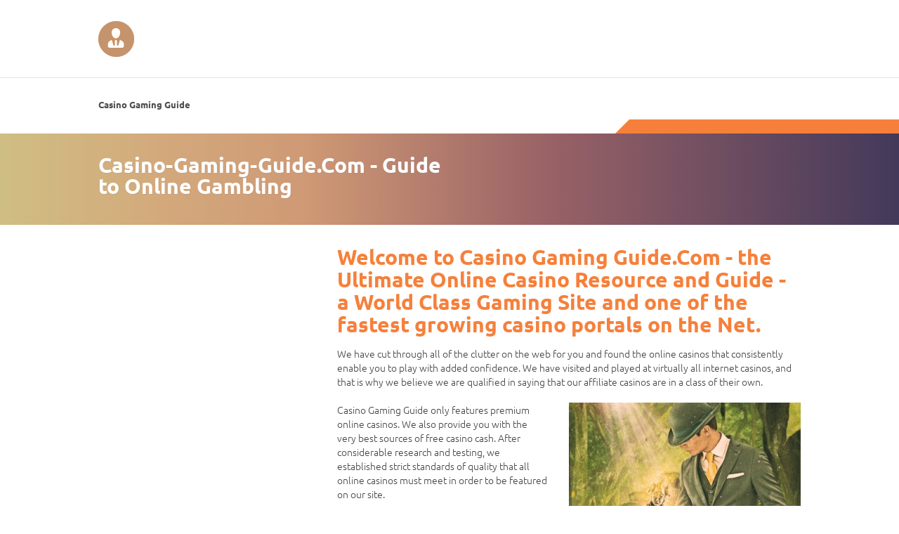

--- FILE ---
content_type: text/html; charset=UTF-8
request_url: https://www.casino-gaming-guide.com/
body_size: 5834
content:
<!DOCTYPE html>
<html xmlns="http://www.w3.org/1999/xhtml" lang="en-us">

<head>
<meta http-equiv="Content-Type" content="text/html; charset=utf-8" />
<title>Casino-Gaming-Guide.Com - Guide to Online Gambling</title>
<meta name="description" content="The Online Casino Guide where our experts review each casino and rank them based on payouts, bonus offers, customer service and more." />

<meta name="language" content="en-us">
<meta name="viewport" content="width=device-width, initial-scale=1.0, maximum-scale=1.0, user-scalable=no" />
<link rel="stylesheet" type="text/css" href="/style.css" />
<base href="https://www.casino-gaming-guide.com/" />
<style>
@font-face {
  font-family: 'Ubuntu';
  font-style: normal;
  font-weight: 300;
  src: local('Ubuntu Light'), local('Ubuntu-Light'), url(https://fonts.gstatic.com/s/ubuntu/v8/WtcvfJHWXKxx4x0kuS1koVtXRa8TVwTICgirnJhmVJw.woff2) format('woff2');
}
@font-face {
  font-family: 'Ubuntu';
  font-style: normal;
  font-weight: 400;
  src: local('Ubuntu'), url(https://fonts.gstatic.com/s/ubuntu/v8/PXpsa629XkRWFidx-rncaQ.woff2) format('woff2');
}
@font-face {
  font-family: 'Ubuntu';
  font-style: normal;
  font-weight: 700;
  src: local('Ubuntu Bold'), local('Ubuntu-Bold'), url(https://fonts.gstatic.com/s/ubuntu/v8/nsLtvfQoT-rVwGTHHnkeJltXRa8TVwTICgirnJhmVJw.woff2) format('woff2');
}
</style>

<link rel="shortcut icon" href="/images/favicon.ico" />

</head>
<body>
	
	<header id="header">
		<div class="main">
			<div class="mainbg">
				<div class="maincont">
					<div class="brand"><a href="/"></a><span class="desc"></span></div>
				</div>
			</div>
		</div>
	</header>
		
	<div class="menu topborder">
		<div class="main">
			<div class="mainbg">
				<div class="maincont">
					<nav id="control">
						<ul>
							<li><a href="/" title="Casino Gaming Guide">Casino Gaming Guide</a></li>
						</ul>
					</nav>
				</div>
			</div>
		</div>
		<div class="delta"></div>
	</div>
			
	<div class="container">
		<div class="mainbox">
			<div class="main">
				<div class="maincont">
					<div class="phrase"><div class="text">Casino-Gaming-Guide.Com - Guide to Online Gambling</div></div>
					<div class="inputs">
					</div>
				</div>
			</div>
		</div>
		
		<div class="main">
			<div class="maincont">
				<div class="up2 firstly">
				</div>
				<div class="up1">
					<div class="news">
						<div class="newscontent">
							<h1>Welcome to Casino Gaming Guide.Com - the Ultimate Online Casino Resource and Guide - a World Class Gaming Site and one of the fastest growing casino portals on the Net.</h1>
							<p>
We have cut through all of the clutter on the web for you and found the online casinos that consistently enable you to play with added confidence. We have visited and played at virtually all internet casinos, and that is why we believe we are qualified in saying that our affiliate casinos are in a class of their own. 
<br/>
<br/><img src="/images/news/casino-gaming-guide.jpeg" class="right midi" alt="Welcome to Casino Gaming Guide.Com   the Ultimate Online Casino Resource and Guide" />Casino Gaming Guide only features premium online casinos. We also provide you with the very best sources of free casino cash. After considerable research and testing, we established strict standards of quality that all online casinos must meet in order to be featured on our site.
<br/>
<br/>This assures you -- the Player -- that we consistently offer selections that have the highest payback percentages across all games, free casino cash for new and continuing players, superb customer service, prompt payments, and fair gaming practices.
<br/></p><h2>Want to find the very best of the Online Casino world?</h2><p>Casino Gaming Guide has handpicked these casinos as some of the best on the net. This is because of their payouts, the bonus programs offered, their choice of games and even their affiliate programs (get others to play and you earn money!). We have extensive reviews of each casino on this site, to check them out before you try your hand at playing.
<br/></p><h2>How about top payouts?</h2><p>Are you looking for the loosest slots and table games on the net? Here are three casinos with the best payouts on Casino Gaming Guide.Com. To see even more payouts and special offers, check out the Casino Directory.
<br/></p><h2>Looking for comparisons of Casinos?</h2><p>Almost all of the casinos will let you play free to see what the casino is all about.  This a great opportunity to learn about the casino.  Just sign up with a guest account and start playing. In addition, some of the casinos allow you to play for free and win real money, which is a deal you just can`t beat.  Others will double or even triple your initial deposit.  Check out the Casino Directory for a comparison of each casino.
<br/></p><h2>Are you a webmaster looking for more income opportunities or more exposure for your own site?</h2><p>If you are a webmaster and you are interested in getting your own online gaming site, check out the Webmaster Section of this site.  We review the programs for you and provide detailed explanations of them. Visit our link exchange to have your link on Casino-Gaming-Guide.Com. You can even become a link partner and get your site listed at the top of our guides to drive even more traffic to your site. Want to advertise on Casino-Gaming-Guide.Com - email us to obtain rate information.							</p>
						</div>
					</div>
				</div>
				
			</div>
		</div>
	</div>
	
	<div id="foot">
		<div class="main">
			<div class="mainbg">
				<div class="maincont">
					<div class="showfoot">-2026 casino-gaming-guide.com - All rights reserved</div>
				</div>
			</div>
		</div>
	</div>

</body>
</html>


--- FILE ---
content_type: text/css
request_url: https://www.casino-gaming-guide.com/style.css
body_size: 2667
content:
html,body,div,span,applet,object,iframe,h1,h2,h3,h4,h5,h6,p,blockquote,pre,a,abbr,acronym,address,big,cite,code,del,dfn,em,img,ins,kbd,q,s,samp,small,strike,strong,sub,sup,tt,var,b,u,i,center,dl,dt,dd,ol,ul,li,fieldset,form,label,legend,table,caption,tbody,tfoot,thead,tr,th,td,article,aside,canvas,details,figcaption,figure,footer,header,hgroup,menu,nav,section,summary,time,mark,audio,video,input{margin:0;padding:0;border:0 none;outline:0;font-size:100%;font:inherit;vertical-align:baseline;}article,aside,details,figcaption,figure,footer,header,hgroup,menu,nav,section{display:block;}sup{vertical-align:super;font-size:80%;}sub{vertical-align:sub;font-size:80%;}ol,ul{list-style:none;}blockquote,q{quotes:none;}blockquote:before,blockquote:after,q:before,q:after{content:'';content:none;}table{border-collapse:collapse;border-spacing:0;}*{-webkit-border-radius:0;-moz-border-radius:0;-ms-border-radius:0;-o-border-radius:0;border-radius:0;-webkit-text-size-adjust:none;}input[type=text],input[type=password],input[type=submit],input[type=datetime],input[type=email],input[type=search],input[type=tel],input[type=url],textarea{-webkit-appearance:none;-moz-appearance:none;background:#fff;outline:none;}body{width:100%;min-width:300px;font:100%/1.30 'Ubuntu',Arial,Tahoma,Verdana,sans-serif;color:#444;font-weight:300;background:#fff;}hr{display:none;}b,strong{font-weight:700;}em{font-style:italic;}del{text-decoration:line-through;}th{font-weight:normal;text-align:left;}address,cite,dfn{font-style:normal;}textarea{overflow:auto;resize:none;}a,a *{text-decoration:none;cursor:pointer;outline:none;}img{border:0;}div.container{width:100%;float:left;}div.main{max-width:1040px;padding:0;margin:0 auto;}div.mainbg{float:left;width:100%;background:#fff;}div.maincont{padding:0 20px;position:relative;}#header{width:100%;float:left;min-height:110px;position:relative;z-index:99999;}#header div.brand{min-height:110px;float:left;position:relative;background:url('images/logo.png') no-repeat 0 30px;}#header div.brand a{display:block;color:#000;font-size:33px;line-height:33px;font-weight:700;padding:36px 10px 0 70px;float:left;}#header div.brand span.desc{font-size:14px;float:left;color:#4c4b4b;font-weight:400;padding:50px 0 0;}#header div.banners{float:right;height:110px;}#header div.banners div.banner{display:table-cell;vertical-align:middle;height:110px;}#header div.banners div.banner strong{font-size:18px;}#header div.banners div.banner a:hover div.right strong{text-decoration:underline;}#header div.banners div.left{float:left;font-size:40pt;color:#f6803b;margin-right:10px;margin-left:20px;top:0;margin-top:-18px;}#header div.banners div.right{float:right;color:#4c4b4b;font-size:12px;line-height:17px;}div.menu{float:left;width:100%;min-height:79px;position:relative;}div.topborder{border-top:1px solid #e6e7e5;}div.menu #control{float:left;width:100%;background:#fff;min-height:79px;}div.menu #control ul{overflow:hidden;position:relative;z-index:2;float:left;padding:15px 0 0;}div.menu #control li{float:left;}div.menu #control a{color:#4c4b4b;text-decoration:none;font-size:13px;font-weight:700;float:left;padding:15px 30px 15px 0;}div.menu #control a:hover{color:#8b5b64;}div.menu div.delta{height:20px;border-style:solid;border-width:0 0 20px 20px;border-color:transparent transparent #f6803b transparent;float:left;width:30%;position:absolute; right:0;bottom:0;}div.mainbox{width:100%;min-height:130px;background:#cfbe83;background:-moz-linear-gradient(left,#cfbe83 0%,#d3aa7c 17%,#cf9975 34%,#996266 61%,#43395b 100%);background:-webkit-gradient(left top,right top,color-stop(0%,#cfbe83),color-stop(17%,#d3aa7c),color-stop(34%,#cf9975),color-stop(61%,#996266),color-stop(100%,#43395b));background:-webkit-linear-gradient(left,#cfbe83 0%,#d3aa7c 17%,#cf9975 34%,#996266 61%,#43395b 100%);background:-o-linear-gradient(left,#cfbe83 0%,#d3aa7c 17%,#cf9975 34%,#996266 61%,#43395b 100%);background:-ms-linear-gradient(left,#cfbe83 0%,#d3aa7c 17%,#cf9975 34%,#996266 61%,#43395b 100%);background:linear-gradient(to right,#cfbe83 0%,#d3aa7c 17%,#cf9975 34%,#996266 61%,#43395b 100%);filter:progid:DXImageTransform.Microsoft.gradient( startColorstr='#cfbe83',endColorstr='#43395b',GradientType=1 );float:left;}div.mainbox div.phrase{float:left;width:50%;}div.mainbox div.phrase div.text{color:#fff;font-size:30px;line-height:30px;font-weight:700;height:120px;text-shadow:1px 1px 1px rgba(150,150,150,0.2);vertical-align:middle;display:table-cell;}div.mainbox div.inputs{float:right;width:50%;min-height:100px;padding:15px 0;}div.mainbox div.inputs a.input{background:#fff;color:#f6803b;float:right;-webkit-border-radius:3px;-moz-border-radius:3px;border-radius:3px;text-align:center;padding:13px 20px;margin:5px 0 0 5px;line-height:13px;font-size:13px;font-weight:700;position:relative;z-index:999;}div.mainbox div.inputs a.input:hover{background:#f6803b;color:#fff;}div.content{float:left;width:100%;}div.up1{width:66%;float:left;z-index:9999999;position:relative;padding-top:30px;}div.firstly{padding-right:4%;}div.up2{width:30%;float:left;z-index:9999999;position:relative;padding-top:30px;}div.maincont div.up1 div.premium,div.maincont div.up1 span.header{padding:0;}div.maincont div.news{float:left;width:100%;padding-bottom:10px;margin-bottom:20px;}div.maincont div.stopline{border:none;}div.maincont div.news img.mini{width:30%;}div.maincont div.news img.midi{width:50%;}div.maincont div.news img.large{width:100%;}div.maincont div.news img.left{float:left;padding:0 30px 25px 0;}div.maincont div.news img.right{margin:0 auto 25px;display:block;}div.maincont div.news img.right{float:right;padding:0 0 25px 30px;}div.maincont div.news div.newscontent{}div.maincont div.news h2,div.maincont div.news h3,div.maincont div.news h4{font-size:30px;line-height:32px;float:left;width:100%;margin:0 0 10px;}div.maincont div.news h3,div.maincont div.news h4{font-size:24px !important;line-height:26px !important;}div.maincont div.news h2 a.heading{color:#f6803b;font-weight:700;}div.maincont div.news h2 a.heading:hover{text-decoration:underline;}div.maincont div.news span.dt{float:left;color:#f6803b;font-size:13px;;border:1px solid #f6803b;background:#fff;-webkit-border-radius:3px;-moz-border-radius:3px;border-radius:3px;padding:10px 15px;margin-bottom:20px;}div.maincont ul.tags{float:left;padding:0 0 0 20px;font-size:13px;color:#fff;font-weight:400;margin-bottom:20px;}div.maincont ul.tags li{float:left;padding:0 5px 0 0;}div.maincont ul.tags li a{float:left;color:#fff;font-size:13px;;border:1px solid #f6803b;background:#f6803b;-webkit-border-radius:3px;-moz-border-radius:3px;border-radius:3px;padding:10px 15px;font-weight:700;}div.maincont ul.tags li a:hover{color:#f6803b;background:#fff;}div.maincont div.news p{font-size:14px;line-height:20px;float:left;width:100%;margin-bottom:20px;}div.maincont div.news p a{color:#8b5b64;font-weight:700;}div.maincont div.news p a:hover{text-decoration:underline;}div.maincont div.news ul{float:left;width:100%;margin-top:-15px;list-style-type:circle;font-size:14px;}div.maincont div.pager{float:left;width:100%;font-size:13px;margin-bottom:30px;}div.maincont div.pager div.pagercontent{padding:0;}div.maincont div.pager span{float:left;padding:6px 10px 0 0;}div.maincont div.pager a,div.maincont div.pager strong{float:left;color:#f6803b;font-size:13px;;border:1px solid #f6803b;background:#fff;-webkit-border-radius:3px;-moz-border-radius:3px;border-radius:3px;padding:5px 10px;margin:0 5px 5px 0;font-weight:700;}div.maincont div.pager a.active{color:#fff;background:#f6803b;}div.maincont div.pager a:hover{color:#fff;background:#f6803b;}div.maincont span.header{color:#8b5b64;font-weight:700;font-size:30px;float:left;padding:0;margin-bottom:15px;}div.maincont div.premium{float:left;width:100%;padding:0;margin-bottom:30px;}div.maincont ul.pmenu,div.maincont div.ptext{float:left;width:100%;border:1px solid #f6803b;-webkit-border-radius:3px;-moz-border-radius:3px;border-radius:3px;background:#fff;}div.maincont ul.pmenu li{width:100%;border-bottom:1px solid #f6803b;float:left;}div.maincont ul.pmenu li:last-of-type{border-bottom:0;}div.maincont ul.pmenu li a{padding:15px 20px;float:left;color:#767575;font-size:13px;font-weight:700;}div.maincont ul.pmenu li a:hover{text-decoration:underline;}div.maincont div.ptext div.text{padding:15px 20px;color:#767575;font-size:14px;}div.maincont div.ptext div.text a{color:#8b5b64;}div.maincont div.ptext div.text a:hover{text-decoration:underline;}div.maincont div.ptext h2.heading{margin:15px 20px 0;color:#8b5b64;font-weight:600;font-size:21px;}div.maincont div.ptext h2.heading a{color:#8b5b64;font-weight:600;font-size:21px;}div.maincont div.ptext h2.heading a:hover{color:#767575;}div.maincont div.widecont{padding:30px 0;}div.maincont h1{font-size:30px;float:left;line-height:32px;width:100%;color:#f6803b;font-weight:700;padding-bottom:15px;}#foot{float:left;width:100%;margin:0;border-top:1px solid #e6e7e5;}#foot div.showfoot{padding:30px 0;font-size:13px;line-height:17px;float:left;color:#7d7d7d;}@media (max-width:1200px){div.menu div.delta{width:20%;}}@media (max-width:900px){div.menu{min-height:auto !important;}div.menu #control ul li{width:100%;}div.menu #control{padding-bottom:16px;min-height:auto !important;}div.menu #control a{padding:5px 0;}#header div.banners{width:100%;border-top:1px solid #e6e7e5;padding:15px 0;}}@media (max-width:800px){#header{min-height:82px;}#header div.brand{min-height:60px;background:url('images/logo.png') no-repeat 0 20px;background-size:40px;}#header div.brand a{font-size:30px;line-height:30px;padding:25px 10px 0 60px;}#header div.brand span.desc{padding:36px 0 0;}#header div.banners{margin-top:15px;}}@media (max-width:750px){div.up1{width:100%;padding:0;}div.up2{width:100%;padding:0;}div.firstly{padding:20px 0 0 !important;}div.maincont span.header{padding:0;font-size:21px;}div.maincont div.premium{padding:0;}}@media (max-width:715px){div.mainbox{min-height:auto;}#header div.banners div.banner div.right{float:left;}div.mainbox div.phrase{width:100%;padding:20px 0;font-size:25px;line-height:25px;}div.mainbox div.inputs{float:left;width:100%;padding:0 0 20px;min-height:auto;}div.mainbox div.inputs a.input{float:left;padding:6px 10px;}div.maincont div.news span.dt{font-size:13px;padding:6px 10px;}div.maincont ul.tags li a{font-size:13px;padding:6px 10px;}}@media (max-width:540px){#header div.banners{max-height:500px;margin-top:13px;}#header div.brand span.desc{padding:15px 0;width:100%;}div.menu div.delta{display:none;}div.maincont div.news h1{font-size:24px;line-height:23px;}div.maincont div.news h2,div.maincont div.news h3,div.maincont div.news h4{font-size:22px;line-height:21px;}div.maincont div.news p{font-size:13px;line-height:18px;}div.maincont ul.pmenu li a{padding:10px 20px;font-size:13px;font-weight:400;}div.maincont ul.tags{padding:10px 0 0;width:100%;}div.maincont ul.tags li{padding:0 5px 5px 0;}}